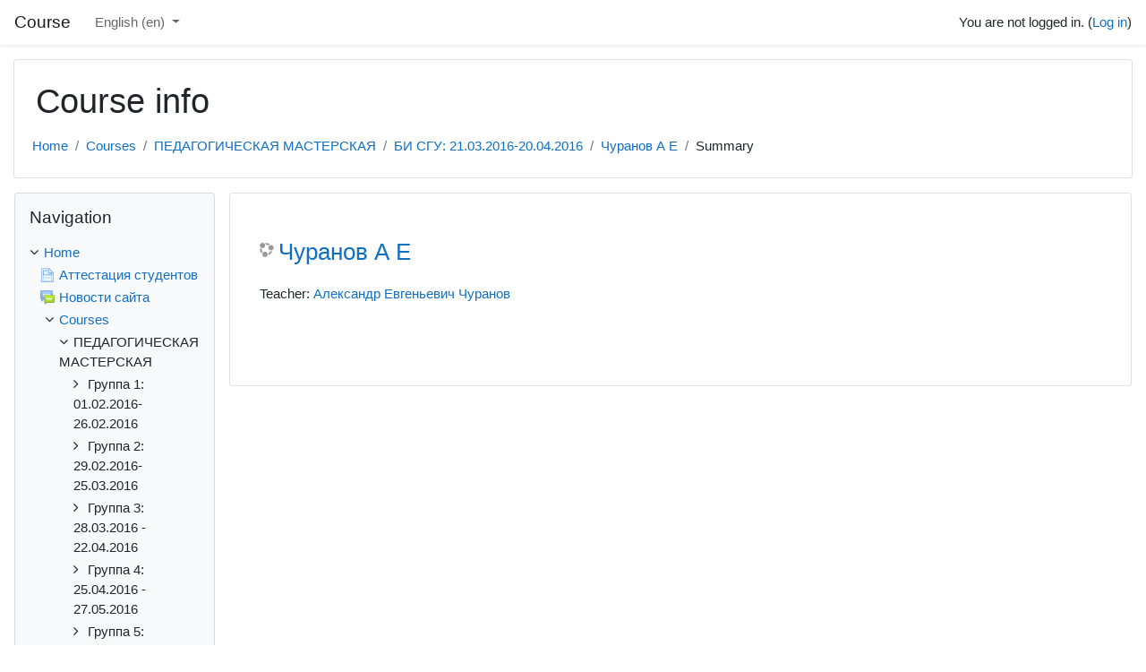

--- FILE ---
content_type: text/html; charset=utf-8
request_url: https://course.sgu.ru/course/info.php?id=892&lang=en
body_size: 12962
content:
<!DOCTYPE html>

<html  dir="ltr" lang="en" xml:lang="en">
<head>
    <title>Summary of Чуранов А Е</title>
    <link rel="shortcut icon" href="https://course.sgu.ru/theme/image.php/classic/theme/1697707890/favicon" />
    <meta http-equiv="Content-Type" content="text/html; charset=utf-8" />
<meta name="keywords" content="moodle, Summary of Чуранов А Е" />
<link rel="stylesheet" type="text/css" href="https://course.sgu.ru/theme/yui_combo.php?rollup/3.17.2/yui-moodlesimple-min.css" /><script id="firstthemesheet" type="text/css">/** Required in order to fix style inclusion problems in IE with YUI **/</script><link rel="stylesheet" type="text/css" href="https://course.sgu.ru/theme/styles.php/classic/1697707890_1604869028/all" />
<script>
//<![CDATA[
var M = {}; M.yui = {};
M.pageloadstarttime = new Date();
M.cfg = {"wwwroot":"https:\/\/course.sgu.ru","sesskey":"nXKACGh4GG","sessiontimeout":"7200","themerev":"1697707890","slasharguments":1,"theme":"classic","iconsystemmodule":"core\/icon_system_fontawesome","jsrev":"1697707890","admin":"admin","svgicons":true,"usertimezone":"Europe\/Samara","contextid":71071,"langrev":1707207792,"templaterev":"1697707890"};var yui1ConfigFn = function(me) {if(/-skin|reset|fonts|grids|base/.test(me.name)){me.type='css';me.path=me.path.replace(/\.js/,'.css');me.path=me.path.replace(/\/yui2-skin/,'/assets/skins/sam/yui2-skin')}};
var yui2ConfigFn = function(me) {var parts=me.name.replace(/^moodle-/,'').split('-'),component=parts.shift(),module=parts[0],min='-min';if(/-(skin|core)$/.test(me.name)){parts.pop();me.type='css';min=''}
if(module){var filename=parts.join('-');me.path=component+'/'+module+'/'+filename+min+'.'+me.type}else{me.path=component+'/'+component+'.'+me.type}};
YUI_config = {"debug":false,"base":"https:\/\/course.sgu.ru\/lib\/yuilib\/3.17.2\/","comboBase":"https:\/\/course.sgu.ru\/theme\/yui_combo.php?","combine":true,"filter":null,"insertBefore":"firstthemesheet","groups":{"yui2":{"base":"https:\/\/course.sgu.ru\/lib\/yuilib\/2in3\/2.9.0\/build\/","comboBase":"https:\/\/course.sgu.ru\/theme\/yui_combo.php?","combine":true,"ext":false,"root":"2in3\/2.9.0\/build\/","patterns":{"yui2-":{"group":"yui2","configFn":yui1ConfigFn}}},"moodle":{"name":"moodle","base":"https:\/\/course.sgu.ru\/theme\/yui_combo.php?m\/1697707890\/","combine":true,"comboBase":"https:\/\/course.sgu.ru\/theme\/yui_combo.php?","ext":false,"root":"m\/1697707890\/","patterns":{"moodle-":{"group":"moodle","configFn":yui2ConfigFn}},"filter":null,"modules":{"moodle-core-actionmenu":{"requires":["base","event","node-event-simulate"]},"moodle-core-blocks":{"requires":["base","node","io","dom","dd","dd-scroll","moodle-core-dragdrop","moodle-core-notification"]},"moodle-core-chooserdialogue":{"requires":["base","panel","moodle-core-notification"]},"moodle-core-dragdrop":{"requires":["base","node","io","dom","dd","event-key","event-focus","moodle-core-notification"]},"moodle-core-event":{"requires":["event-custom"]},"moodle-core-formchangechecker":{"requires":["base","event-focus","moodle-core-event"]},"moodle-core-handlebars":{"condition":{"trigger":"handlebars","when":"after"}},"moodle-core-languninstallconfirm":{"requires":["base","node","moodle-core-notification-confirm","moodle-core-notification-alert"]},"moodle-core-lockscroll":{"requires":["plugin","base-build"]},"moodle-core-maintenancemodetimer":{"requires":["base","node"]},"moodle-core-notification":{"requires":["moodle-core-notification-dialogue","moodle-core-notification-alert","moodle-core-notification-confirm","moodle-core-notification-exception","moodle-core-notification-ajaxexception"]},"moodle-core-notification-dialogue":{"requires":["base","node","panel","escape","event-key","dd-plugin","moodle-core-widget-focusafterclose","moodle-core-lockscroll"]},"moodle-core-notification-alert":{"requires":["moodle-core-notification-dialogue"]},"moodle-core-notification-confirm":{"requires":["moodle-core-notification-dialogue"]},"moodle-core-notification-exception":{"requires":["moodle-core-notification-dialogue"]},"moodle-core-notification-ajaxexception":{"requires":["moodle-core-notification-dialogue"]},"moodle-core-popuphelp":{"requires":["moodle-core-tooltip"]},"moodle-core-tooltip":{"requires":["base","node","io-base","moodle-core-notification-dialogue","json-parse","widget-position","widget-position-align","event-outside","cache-base"]},"moodle-core_availability-form":{"requires":["base","node","event","event-delegate","panel","moodle-core-notification-dialogue","json"]},"moodle-backup-backupselectall":{"requires":["node","event","node-event-simulate","anim"]},"moodle-backup-confirmcancel":{"requires":["node","node-event-simulate","moodle-core-notification-confirm"]},"moodle-course-categoryexpander":{"requires":["node","event-key"]},"moodle-course-dragdrop":{"requires":["base","node","io","dom","dd","dd-scroll","moodle-core-dragdrop","moodle-core-notification","moodle-course-coursebase","moodle-course-util"]},"moodle-course-formatchooser":{"requires":["base","node","node-event-simulate"]},"moodle-course-management":{"requires":["base","node","io-base","moodle-core-notification-exception","json-parse","dd-constrain","dd-proxy","dd-drop","dd-delegate","node-event-delegate"]},"moodle-course-util":{"requires":["node"],"use":["moodle-course-util-base"],"submodules":{"moodle-course-util-base":{},"moodle-course-util-section":{"requires":["node","moodle-course-util-base"]},"moodle-course-util-cm":{"requires":["node","moodle-course-util-base"]}}},"moodle-form-dateselector":{"requires":["base","node","overlay","calendar"]},"moodle-form-passwordunmask":{"requires":[]},"moodle-form-shortforms":{"requires":["node","base","selector-css3","moodle-core-event"]},"moodle-question-chooser":{"requires":["moodle-core-chooserdialogue"]},"moodle-question-preview":{"requires":["base","dom","event-delegate","event-key","core_question_engine"]},"moodle-question-searchform":{"requires":["base","node"]},"moodle-availability_completion-form":{"requires":["base","node","event","moodle-core_availability-form"]},"moodle-availability_date-form":{"requires":["base","node","event","io","moodle-core_availability-form"]},"moodle-availability_grade-form":{"requires":["base","node","event","moodle-core_availability-form"]},"moodle-availability_group-form":{"requires":["base","node","event","moodle-core_availability-form"]},"moodle-availability_grouping-form":{"requires":["base","node","event","moodle-core_availability-form"]},"moodle-availability_profile-form":{"requires":["base","node","event","moodle-core_availability-form"]},"moodle-mod_assign-history":{"requires":["node","transition"]},"moodle-mod_attendance-groupfilter":{"requires":["base","node"]},"moodle-mod_checklist-linkselect":{"requires":["node","event-valuechange"]},"moodle-mod_quiz-autosave":{"requires":["base","node","event","event-valuechange","node-event-delegate","io-form"]},"moodle-mod_quiz-dragdrop":{"requires":["base","node","io","dom","dd","dd-scroll","moodle-core-dragdrop","moodle-core-notification","moodle-mod_quiz-quizbase","moodle-mod_quiz-util-base","moodle-mod_quiz-util-page","moodle-mod_quiz-util-slot","moodle-course-util"]},"moodle-mod_quiz-modform":{"requires":["base","node","event"]},"moodle-mod_quiz-questionchooser":{"requires":["moodle-core-chooserdialogue","moodle-mod_quiz-util","querystring-parse"]},"moodle-mod_quiz-quizbase":{"requires":["base","node"]},"moodle-mod_quiz-toolboxes":{"requires":["base","node","event","event-key","io","moodle-mod_quiz-quizbase","moodle-mod_quiz-util-slot","moodle-core-notification-ajaxexception"]},"moodle-mod_quiz-util":{"requires":["node","moodle-core-actionmenu"],"use":["moodle-mod_quiz-util-base"],"submodules":{"moodle-mod_quiz-util-base":{},"moodle-mod_quiz-util-slot":{"requires":["node","moodle-mod_quiz-util-base"]},"moodle-mod_quiz-util-page":{"requires":["node","moodle-mod_quiz-util-base"]}}},"moodle-message_airnotifier-toolboxes":{"requires":["base","node","io"]},"moodle-filter_glossary-autolinker":{"requires":["base","node","io-base","json-parse","event-delegate","overlay","moodle-core-event","moodle-core-notification-alert","moodle-core-notification-exception","moodle-core-notification-ajaxexception"]},"moodle-filter_mathjaxloader-loader":{"requires":["moodle-core-event"]},"moodle-editor_atto-editor":{"requires":["node","transition","io","overlay","escape","event","event-simulate","event-custom","node-event-html5","node-event-simulate","yui-throttle","moodle-core-notification-dialogue","moodle-core-notification-confirm","moodle-editor_atto-rangy","handlebars","timers","querystring-stringify"]},"moodle-editor_atto-plugin":{"requires":["node","base","escape","event","event-outside","handlebars","event-custom","timers","moodle-editor_atto-menu"]},"moodle-editor_atto-menu":{"requires":["moodle-core-notification-dialogue","node","event","event-custom"]},"moodle-editor_atto-rangy":{"requires":[]},"moodle-report_eventlist-eventfilter":{"requires":["base","event","node","node-event-delegate","datatable","autocomplete","autocomplete-filters"]},"moodle-report_loglive-fetchlogs":{"requires":["base","event","node","io","node-event-delegate"]},"moodle-gradereport_grader-gradereporttable":{"requires":["base","node","event","handlebars","overlay","event-hover"]},"moodle-gradereport_history-userselector":{"requires":["escape","event-delegate","event-key","handlebars","io-base","json-parse","moodle-core-notification-dialogue"]},"moodle-tool_capability-search":{"requires":["base","node"]},"moodle-tool_lp-dragdrop-reorder":{"requires":["moodle-core-dragdrop"]},"moodle-tool_monitor-dropdown":{"requires":["base","event","node"]},"moodle-assignfeedback_editpdf-editor":{"requires":["base","event","node","io","graphics","json","event-move","event-resize","transition","querystring-stringify-simple","moodle-core-notification-dialog","moodle-core-notification-alert","moodle-core-notification-warning","moodle-core-notification-exception","moodle-core-notification-ajaxexception"]},"moodle-atto_accessibilitychecker-button":{"requires":["color-base","moodle-editor_atto-plugin"]},"moodle-atto_accessibilityhelper-button":{"requires":["moodle-editor_atto-plugin"]},"moodle-atto_align-button":{"requires":["moodle-editor_atto-plugin"]},"moodle-atto_bold-button":{"requires":["moodle-editor_atto-plugin"]},"moodle-atto_charmap-button":{"requires":["moodle-editor_atto-plugin"]},"moodle-atto_clear-button":{"requires":["moodle-editor_atto-plugin"]},"moodle-atto_collapse-button":{"requires":["moodle-editor_atto-plugin"]},"moodle-atto_emojipicker-button":{"requires":["moodle-editor_atto-plugin"]},"moodle-atto_emoticon-button":{"requires":["moodle-editor_atto-plugin"]},"moodle-atto_equation-button":{"requires":["moodle-editor_atto-plugin","moodle-core-event","io","event-valuechange","tabview","array-extras"]},"moodle-atto_h5p-button":{"requires":["moodle-editor_atto-plugin"]},"moodle-atto_html-beautify":{},"moodle-atto_html-button":{"requires":["promise","moodle-editor_atto-plugin","moodle-atto_html-beautify","moodle-atto_html-codemirror","event-valuechange"]},"moodle-atto_html-codemirror":{"requires":["moodle-atto_html-codemirror-skin"]},"moodle-atto_image-button":{"requires":["moodle-editor_atto-plugin"]},"moodle-atto_indent-button":{"requires":["moodle-editor_atto-plugin"]},"moodle-atto_italic-button":{"requires":["moodle-editor_atto-plugin"]},"moodle-atto_link-button":{"requires":["moodle-editor_atto-plugin"]},"moodle-atto_managefiles-button":{"requires":["moodle-editor_atto-plugin"]},"moodle-atto_managefiles-usedfiles":{"requires":["node","escape"]},"moodle-atto_media-button":{"requires":["moodle-editor_atto-plugin","moodle-form-shortforms"]},"moodle-atto_noautolink-button":{"requires":["moodle-editor_atto-plugin"]},"moodle-atto_orderedlist-button":{"requires":["moodle-editor_atto-plugin"]},"moodle-atto_recordrtc-button":{"requires":["moodle-editor_atto-plugin","moodle-atto_recordrtc-recording"]},"moodle-atto_recordrtc-recording":{"requires":["moodle-atto_recordrtc-button"]},"moodle-atto_rtl-button":{"requires":["moodle-editor_atto-plugin"]},"moodle-atto_strike-button":{"requires":["moodle-editor_atto-plugin"]},"moodle-atto_subscript-button":{"requires":["moodle-editor_atto-plugin"]},"moodle-atto_superscript-button":{"requires":["moodle-editor_atto-plugin"]},"moodle-atto_table-button":{"requires":["moodle-editor_atto-plugin","moodle-editor_atto-menu","event","event-valuechange"]},"moodle-atto_title-button":{"requires":["moodle-editor_atto-plugin"]},"moodle-atto_underline-button":{"requires":["moodle-editor_atto-plugin"]},"moodle-atto_undo-button":{"requires":["moodle-editor_atto-plugin"]},"moodle-atto_unorderedlist-button":{"requires":["moodle-editor_atto-plugin"]}}},"gallery":{"name":"gallery","base":"https:\/\/course.sgu.ru\/lib\/yuilib\/gallery\/","combine":true,"comboBase":"https:\/\/course.sgu.ru\/theme\/yui_combo.php?","ext":false,"root":"gallery\/1697707890\/","patterns":{"gallery-":{"group":"gallery"}}}},"modules":{"core_filepicker":{"name":"core_filepicker","fullpath":"https:\/\/course.sgu.ru\/lib\/javascript.php\/1697707890\/repository\/filepicker.js","requires":["base","node","node-event-simulate","json","async-queue","io-base","io-upload-iframe","io-form","yui2-treeview","panel","cookie","datatable","datatable-sort","resize-plugin","dd-plugin","escape","moodle-core_filepicker","moodle-core-notification-dialogue"]},"core_comment":{"name":"core_comment","fullpath":"https:\/\/course.sgu.ru\/lib\/javascript.php\/1697707890\/comment\/comment.js","requires":["base","io-base","node","json","yui2-animation","overlay","escape"]},"mathjax":{"name":"mathjax","fullpath":"https:\/\/cdn.jsdelivr.net\/npm\/mathjax@2.7.8\/MathJax.js?delayStartupUntil=configured"}}};
M.yui.loader = {modules: {}};

//]]>
</script>

<!-- Global site tag (gtag.js) - Google Analytics -->
<script async src="https://www.googletagmanager.com/gtag/js?id=G-4N384BB4VL"></script>
<script>
  window.dataLayer = window.dataLayer || [];
  function gtag(){dataLayer.push(arguments);}
  gtag('js', new Date());

  gtag('config', 'G-4N384BB4VL');
</script>
    <meta name="viewport" content="width=device-width, initial-scale=1.0">
</head>
<body  id="page-course-info" class="format-topics  path-course chrome dir-ltr lang-en yui-skin-sam yui3-skin-sam course-sgu-ru pagelayout-incourse course-892 context-71071 category-109 notloggedin ">

<div id="page-wrapper" class="d-print-block">

    <div>
    <a class="sr-only sr-only-focusable" href="#maincontent">Skip to main content</a>
</div><script src="https://course.sgu.ru/lib/javascript.php/1697707890/lib/babel-polyfill/polyfill.min.js"></script>
<script src="https://course.sgu.ru/lib/javascript.php/1697707890/lib/polyfills/polyfill.js"></script>
<script src="https://course.sgu.ru/theme/yui_combo.php?rollup/3.17.2/yui-moodlesimple-min.js"></script><script src="https://course.sgu.ru/lib/javascript.php/1697707890/lib/javascript-static.js"></script>
<script>
//<![CDATA[
document.body.className += ' jsenabled';
//]]>
</script>



    <nav class="fixed-top navbar navbar-bootswatch navbar-expand moodle-has-zindex">
    
            <a href="https://course.sgu.ru" class="navbar-brand aalink 
                    d-none d-sm-inline
                    ">
                <span class="site-name d-none d-md-inline">Course</span>
            </a>
    
            <ul class="navbar-nav d-none d-md-flex">
                <!-- custom_menu -->
                <li class="dropdown nav-item">
    <a class="dropdown-toggle nav-link" id="drop-down-697207cfdd81d697207cfd370e32" data-toggle="dropdown" aria-haspopup="true" aria-expanded="false" href="#" title="Language" aria-controls="drop-down-menu-697207cfdd81d697207cfd370e32">
        English ‎(en)‎
    </a>
    <div class="dropdown-menu" role="menu" id="drop-down-menu-697207cfdd81d697207cfd370e32" aria-labelledby="drop-down-697207cfdd81d697207cfd370e32">
                <a class="dropdown-item" role="menuitem" href="https://course.sgu.ru/course/info.php?id=892&amp;lang=ru_old" title="Русский ‎(ru_old)‎">Русский ‎(ru_old)‎</a>
                <a class="dropdown-item" role="menuitem" href="https://course.sgu.ru/course/info.php?id=892&amp;lang=en" title="English ‎(en)‎">English ‎(en)‎</a>
    </div>
</li>
                <!-- page_heading_menu -->
                
            </ul>
            <ul class="nav navbar-nav ml-auto">
                <li class="d-none d-lg-block">
                    
                </li>
                <!-- navbar_plugin_output -->
                <li class="nav-item">
                    
                </li>
                <!-- user_menu -->
                <li class="nav-item d-flex align-items-center">
                    <div class="usermenu"><span class="login">You are not logged in. (<a href="https://course.sgu.ru/login/index.php">Log in</a>)</span></div>
                </li>
            </ul>
            <!-- search_box -->
    </nav>
    

    <div id="page" class="container-fluid d-print-block">
        <header id="page-header" class="row">
    <div class="col-12 pt-3 pb-3">
        <div class="card ">
            <div class="card-body ">
                <div class="d-flex align-items-center">
                    <div class="mr-auto">
                    <div class="page-context-header"><div class="page-header-headings"><h1>Course info</h1></div></div>
                    </div>
                    <div class="header-actions-container flex-shrink-0" data-region="header-actions-container">
                    </div>
                </div>
                <div class="d-flex flex-wrap">
                    <div id="page-navbar">
                        <nav aria-label="Navigation bar">
    <ol class="breadcrumb">
                <li class="breadcrumb-item">
                    <a href="https://course.sgu.ru/"  >Home</a>
                </li>
        
                <li class="breadcrumb-item">
                    <a href="https://course.sgu.ru/course/index.php"  >Courses</a>
                </li>
        
                <li class="breadcrumb-item">
                    <a href="https://course.sgu.ru/course/index.php?categoryid=106"  >ПЕДАГОГИЧЕСКАЯ МАСТЕРСКАЯ</a>
                </li>
        
                <li class="breadcrumb-item">
                    <a href="https://course.sgu.ru/course/index.php?categoryid=109"  >БИ СГУ: 21.03.2016-20.04.2016</a>
                </li>
        
                <li class="breadcrumb-item">
                    <a href="https://course.sgu.ru/course/view.php?id=892"  title="Чуранов А Е">Чуранов А Е</a>
                </li>
        
                <li class="breadcrumb-item">Summary</li>
        </ol>
</nav>
                    </div>
                    <div class="ml-auto d-flex">
                        
                    </div>
                    <div id="course-header">
                        
                    </div>
                </div>
            </div>
        </div>
    </div>
</header>

        <div id="page-content" class="row  blocks-pre   d-print-block">
            <div id="region-main-box" class="region-main">
                <section id="region-main" class="region-main-content" aria-label="Content">
                    <span class="notifications" id="user-notifications"></span>
                    <div role="main"><span id="maincontent"></span><div class="box py-3 generalbox info"><div class="coursebox clearfix" data-courseid="892" data-type="1"><div class="info"><h3 class="coursename"><a class="aalink" href="https://course.sgu.ru/course/view.php?id=892">Чуранов А Е</a></h3><div class="moreinfo"></div></div><div class="content"><ul class="teachers"><li>Teacher: <a href="https://course.sgu.ru/user/view.php?id=14203&amp;course=1">Александр Евгеньевич Чуранов</a></li></ul><div class="customfields-container"></div></div></div></div><br /></div>
                    
                    
                </section>
            </div>
            <div class="columnleft blockcolumn  has-blocks ">
                <section data-region="blocks-column" class="d-print-none" aria-label="Blocks">
                    <aside id="block-region-side-pre" class="block-region" data-blockregion="side-pre" data-droptarget="1"><a href="#sb-1" class="sr-only sr-only-focusable">Skip Navigation</a>

<section id="inst14672"
     class=" block_navigation block  card mb-3"
     role="navigation"
     data-block="navigation"
          aria-labelledby="instance-14672-header"
     >

    <div class="card-body p-3">

            <h5 id="instance-14672-header" class="card-title d-inline">Navigation</h5>


        <div class="card-text content mt-3">
            <ul class="block_tree list" role="tree" data-ajax-loader="block_navigation/nav_loader"><li class="type_unknown depth_1 contains_branch" aria-labelledby="label_1_1"><p class="tree_item branch navigation_node" role="treeitem" aria-expanded="true" aria-owns="random697207cfd370e1_group" data-collapsible="false"><a tabindex="-1" id="label_1_1" href="https://course.sgu.ru/">Home</a></p><ul id="random697207cfd370e1_group" role="group"><li class="type_activity depth_2 item_with_icon" aria-labelledby="label_2_3"><p class="tree_item hasicon" role="treeitem"><a tabindex="-1" id="label_2_3" title="Page" href="https://course.sgu.ru/mod/page/view.php?id=11228"><img class="icon navicon" alt="Page" title="Page" src="https://course.sgu.ru/theme/image.php/classic/page/1697707890/icon" /><span class="item-content-wrap">Аттестация студентов</span></a></p></li><li class="type_activity depth_2 item_with_icon" aria-labelledby="label_2_4"><p class="tree_item hasicon" role="treeitem"><a tabindex="-1" id="label_2_4" title="Forum" href="https://course.sgu.ru/mod/forum/view.php?id=32558"><img class="icon navicon" alt="Forum" title="Forum" src="https://course.sgu.ru/theme/image.php/classic/forum/1697707890/icon" /><span class="item-content-wrap">Новости сайта</span></a></p></li><li class="type_system depth_2 contains_branch" aria-labelledby="label_2_6"><p class="tree_item branch canexpand" role="treeitem" aria-expanded="true" aria-owns="random697207cfd370e4_group"><a tabindex="-1" id="label_2_6" href="https://course.sgu.ru/course/index.php">Courses</a></p><ul id="random697207cfd370e4_group" role="group"><li class="type_category depth_3 contains_branch" aria-labelledby="label_3_7"><p class="tree_item branch canexpand" role="treeitem" aria-expanded="true" aria-owns="random697207cfd370e5_group"><span tabindex="-1" id="label_3_7">ПЕДАГОГИЧЕСКАЯ МАСТЕРСКАЯ</span></p><ul id="random697207cfd370e5_group" role="group"><li class="type_category depth_4 contains_branch" aria-labelledby="label_4_8"><p class="tree_item branch" role="treeitem" id="expandable_branch_10_107" aria-expanded="false" data-requires-ajax="true" data-loaded="false" data-node-id="expandable_branch_10_107" data-node-key="107" data-node-type="10"><span tabindex="-1" id="label_4_8">Группа 1: 01.02.2016-26.02.2016</span></p></li><li class="type_category depth_4 contains_branch" aria-labelledby="label_4_9"><p class="tree_item branch" role="treeitem" id="expandable_branch_10_108" aria-expanded="false" data-requires-ajax="true" data-loaded="false" data-node-id="expandable_branch_10_108" data-node-key="108" data-node-type="10"><span tabindex="-1" id="label_4_9">Группа 2: 29.02.2016-25.03.2016</span></p></li><li class="type_category depth_4 contains_branch" aria-labelledby="label_4_10"><p class="tree_item branch" role="treeitem" id="expandable_branch_10_110" aria-expanded="false" data-requires-ajax="true" data-loaded="false" data-node-id="expandable_branch_10_110" data-node-key="110" data-node-type="10"><span tabindex="-1" id="label_4_10">Группа 3: 28.03.2016 - 22.04.2016</span></p></li><li class="type_category depth_4 contains_branch" aria-labelledby="label_4_11"><p class="tree_item branch" role="treeitem" id="expandable_branch_10_112" aria-expanded="false" data-requires-ajax="true" data-loaded="false" data-node-id="expandable_branch_10_112" data-node-key="112" data-node-type="10"><span tabindex="-1" id="label_4_11">Группа 4: 25.04.2016 - 27.05.2016</span></p></li><li class="type_category depth_4 contains_branch" aria-labelledby="label_4_12"><p class="tree_item branch" role="treeitem" id="expandable_branch_10_119" aria-expanded="false" data-requires-ajax="true" data-loaded="false" data-node-id="expandable_branch_10_119" data-node-key="119" data-node-type="10"><span tabindex="-1" id="label_4_12">Группа 5: 12.09.2016 - 07.10.2016</span></p></li><li class="type_category depth_4 contains_branch" aria-labelledby="label_4_13"><p class="tree_item branch" role="treeitem" id="expandable_branch_10_120" aria-expanded="false" data-requires-ajax="true" data-loaded="false" data-node-id="expandable_branch_10_120" data-node-key="120" data-node-type="10"><span tabindex="-1" id="label_4_13">Группа 6: 10.10.2016 - 03.11.2016</span></p></li><li class="type_category depth_4 contains_branch" aria-labelledby="label_4_14"><p class="tree_item branch" role="treeitem" id="expandable_branch_10_121" aria-expanded="false" data-requires-ajax="true" data-loaded="false" data-node-id="expandable_branch_10_121" data-node-key="121" data-node-type="10"><span tabindex="-1" id="label_4_14">Группа 7: 07.11.2016 - 02.12.2016</span></p></li><li class="type_category depth_4 contains_branch" aria-labelledby="label_4_15"><p class="tree_item branch" role="treeitem" aria-expanded="true" aria-owns="random697207cfd370e6_group"><span tabindex="-1" id="label_4_15">БИ СГУ: 21.03.2016-20.04.2016</span></p><ul id="random697207cfd370e6_group" role="group"><li class="type_course depth_5 item_with_icon" aria-labelledby="label_5_16"><p class="tree_item hasicon" role="treeitem"><a tabindex="-1" id="label_5_16" title="Сухорукова Е В" href="https://course.sgu.ru/course/view.php?id=900"><i class="icon fa fa-graduation-cap fa-fw navicon" aria-hidden="true"  ></i><span class="item-content-wrap">Сухорукова Е В</span></a></p></li><li class="type_course depth_5 item_with_icon" aria-labelledby="label_5_17"><p class="tree_item hasicon" role="treeitem"><a tabindex="-1" id="label_5_17" title="Сорокин" href="https://course.sgu.ru/course/view.php?id=899"><i class="icon fa fa-graduation-cap fa-fw navicon" aria-hidden="true"  ></i><span class="item-content-wrap">Сорокин</span></a></p></li><li class="type_course depth_5 item_with_icon" aria-labelledby="label_5_18"><p class="tree_item hasicon" role="treeitem"><a tabindex="-1" id="label_5_18" title="Попова Е В" href="https://course.sgu.ru/course/view.php?id=898"><i class="icon fa fa-graduation-cap fa-fw navicon" aria-hidden="true"  ></i><span class="item-content-wrap">Попова Е В</span></a></p></li><li class="type_course depth_5 item_with_icon" aria-labelledby="label_5_19"><p class="tree_item hasicon" role="treeitem"><a tabindex="-1" id="label_5_19" title="Шумарина М Р" href="https://course.sgu.ru/course/view.php?id=894"><i class="icon fa fa-graduation-cap fa-fw navicon" aria-hidden="true"  ></i><span class="item-content-wrap">Шумарина М Р</span></a></p></li><li class="type_course depth_5 item_with_icon" aria-labelledby="label_5_20"><p class="tree_item hasicon" role="treeitem"><a tabindex="-1" id="label_5_20" title="Шацков П А" href="https://course.sgu.ru/course/view.php?id=893"><i class="icon fa fa-graduation-cap fa-fw navicon" aria-hidden="true"  ></i><span class="item-content-wrap">Шацков П А</span></a></p></li><li class="type_course depth_5 item_with_icon current_branch" aria-labelledby="label_5_21"><p class="tree_item hasicon active_tree_node" role="treeitem"><a tabindex="-1" id="label_5_21" title="Чуранов А Е" href="https://course.sgu.ru/course/view.php?id=892"><i class="icon fa fa-graduation-cap fa-fw navicon" aria-hidden="true"  ></i><span class="item-content-wrap">Чуранов А Е</span></a></p></li><li class="type_course depth_5 item_with_icon" aria-labelledby="label_5_22"><p class="tree_item hasicon" role="treeitem"><a tabindex="-1" id="label_5_22" title="Фурлетова О А" href="https://course.sgu.ru/course/view.php?id=891"><i class="icon fa fa-graduation-cap fa-fw navicon" aria-hidden="true"  ></i><span class="item-content-wrap">Фурлетова О А</span></a></p></li><li class="type_course depth_5 item_with_icon" aria-labelledby="label_5_23"><p class="tree_item hasicon" role="treeitem"><a tabindex="-1" id="label_5_23" title="Федотова И А" href="https://course.sgu.ru/course/view.php?id=890"><i class="icon fa fa-graduation-cap fa-fw navicon" aria-hidden="true"  ></i><span class="item-content-wrap">Федотова И А</span></a></p></li><li class="type_course depth_5 item_with_icon" aria-labelledby="label_5_24"><p class="tree_item hasicon" role="treeitem"><a tabindex="-1" id="label_5_24" title="Тимушкин А В" href="https://course.sgu.ru/course/view.php?id=889"><i class="icon fa fa-graduation-cap fa-fw navicon" aria-hidden="true"  ></i><span class="item-content-wrap">Тимушкин А В</span></a></p></li><li class="type_course depth_5 item_with_icon" aria-labelledby="label_5_25"><p class="tree_item hasicon" role="treeitem"><a tabindex="-1" id="label_5_25" title="Талагаева Ю А" href="https://course.sgu.ru/course/view.php?id=888"><i class="icon fa fa-graduation-cap fa-fw navicon" aria-hidden="true"  ></i><span class="item-content-wrap">Талагаева Ю А</span></a></p></li><li class="type_course depth_5 item_with_icon" aria-labelledby="label_5_26"><p class="tree_item hasicon" role="treeitem"><a tabindex="-1" id="label_5_26" title="Талагаев Ю В" href="https://course.sgu.ru/course/view.php?id=887"><i class="icon fa fa-graduation-cap fa-fw navicon" aria-hidden="true"  ></i><span class="item-content-wrap">Талагаев Ю В</span></a></p></li><li class="type_course depth_5 item_with_icon" aria-labelledby="label_5_27"><p class="tree_item hasicon" role="treeitem"><a tabindex="-1" id="label_5_27" title="Савилова О В" href="https://course.sgu.ru/course/view.php?id=886"><i class="icon fa fa-graduation-cap fa-fw navicon" aria-hidden="true"  ></i><span class="item-content-wrap">Савилова О В</span></a></p></li><li class="type_course depth_5 item_with_icon" aria-labelledby="label_5_28"><p class="tree_item hasicon" role="treeitem"><a tabindex="-1" id="label_5_28" title="Решетникова В Н" href="https://course.sgu.ru/course/view.php?id=885"><i class="icon fa fa-graduation-cap fa-fw navicon" aria-hidden="true"  ></i><span class="item-content-wrap">Решетникова В Н</span></a></p></li><li class="type_course depth_5 item_with_icon" aria-labelledby="label_5_29"><p class="tree_item hasicon" role="treeitem"><a tabindex="-1" id="label_5_29" title="Орлюк Д А" href="https://course.sgu.ru/course/view.php?id=884"><i class="icon fa fa-graduation-cap fa-fw navicon" aria-hidden="true"  ></i><span class="item-content-wrap">Орлюк Д А</span></a></p></li><li class="type_course depth_5 item_with_icon" aria-labelledby="label_5_30"><p class="tree_item hasicon" role="treeitem"><a tabindex="-1" id="label_5_30" title="Кисельников А Б" href="https://course.sgu.ru/course/view.php?id=883"><i class="icon fa fa-graduation-cap fa-fw navicon" aria-hidden="true"  ></i><span class="item-content-wrap">Кисельников А Б</span></a></p></li><li class="type_course depth_5 item_with_icon" aria-labelledby="label_5_31"><p class="tree_item hasicon" role="treeitem"><a tabindex="-1" id="label_5_31" title="Кашицына Л В" href="https://course.sgu.ru/course/view.php?id=882"><i class="icon fa fa-graduation-cap fa-fw navicon" aria-hidden="true"  ></i><span class="item-content-wrap">Кашицына Л В</span></a></p></li><li class="type_course depth_5 item_with_icon" aria-labelledby="label_5_32"><p class="tree_item hasicon" role="treeitem"><a tabindex="-1" id="label_5_32" title="Камардина Ю С" href="https://course.sgu.ru/course/view.php?id=881"><i class="icon fa fa-graduation-cap fa-fw navicon" aria-hidden="true"  ></i><span class="item-content-wrap">Камардина Ю С</span></a></p></li><li class="type_course depth_5 item_with_icon" aria-labelledby="label_5_33"><p class="tree_item hasicon" role="treeitem"><a tabindex="-1" id="label_5_33" title="Емелина Т А" href="https://course.sgu.ru/course/view.php?id=880"><i class="icon fa fa-graduation-cap fa-fw navicon" aria-hidden="true"  ></i><span class="item-content-wrap">Емелина Т А</span></a></p></li><li class="type_course depth_5 item_with_icon" aria-labelledby="label_5_34"><p class="tree_item hasicon" role="treeitem"><a tabindex="-1" id="label_5_34" title="Грибанова-Подкина М Ю " href="https://course.sgu.ru/course/view.php?id=879"><i class="icon fa fa-graduation-cap fa-fw navicon" aria-hidden="true"  ></i><span class="item-content-wrap">Грибанова-Подкина М Ю </span></a></p></li><li class="type_course depth_5 item_with_icon" aria-labelledby="label_5_35"><p class="tree_item hasicon" role="treeitem"><a tabindex="-1" id="label_5_35" title="Володченко А Н" href="https://course.sgu.ru/course/view.php?id=878"><i class="icon fa fa-graduation-cap fa-fw navicon" aria-hidden="true"  ></i><span class="item-content-wrap">Володченко А Н</span></a></p></li><li class="type_course depth_5 item_with_icon" aria-labelledby="label_5_36"><p class="tree_item hasicon" role="treeitem"><a tabindex="-1" id="label_5_36" title="Андреев П В" href="https://course.sgu.ru/course/view.php?id=877"><i class="icon fa fa-graduation-cap fa-fw navicon" aria-hidden="true"  ></i><span class="item-content-wrap">Андреев П В</span></a></p></li><li class="type_course depth_5 item_with_icon" aria-labelledby="label_5_37"><p class="tree_item hasicon" role="treeitem"><a tabindex="-1" id="label_5_37" title="Акулова Т Н" href="https://course.sgu.ru/course/view.php?id=876"><i class="icon fa fa-graduation-cap fa-fw navicon" aria-hidden="true"  ></i><span class="item-content-wrap">Акулова Т Н</span></a></p></li></ul></li><li class="type_category depth_4 contains_branch" aria-labelledby="label_4_38"><p class="tree_item branch" role="treeitem" id="expandable_branch_10_111" aria-expanded="false" data-requires-ajax="true" data-loaded="false" data-node-id="expandable_branch_10_111" data-node-key="111" data-node-type="10"><span tabindex="-1" id="label_4_38">КНиИТ: 28.03.2016 - 27.04.2016</span></p></li></ul></li><li class="type_category depth_3 contains_branch" aria-labelledby="label_3_39"><p class="tree_item branch" role="treeitem" id="expandable_branch_10_31" aria-expanded="false" data-requires-ajax="true" data-loaded="false" data-node-id="expandable_branch_10_31" data-node-key="31" data-node-type="10"><span tabindex="-1" id="label_3_39">Биологический факультет</span></p></li><li class="type_category depth_3 contains_branch" aria-labelledby="label_3_40"><p class="tree_item branch" role="treeitem" id="expandable_branch_10_27" aria-expanded="false" data-requires-ajax="true" data-loaded="false" data-node-id="expandable_branch_10_27" data-node-key="27" data-node-type="10"><span tabindex="-1" id="label_3_40">Географический факультет</span></p></li><li class="type_category depth_3 contains_branch" aria-labelledby="label_3_41"><p class="tree_item branch" role="treeitem" id="expandable_branch_10_44" aria-expanded="false" data-requires-ajax="true" data-loaded="false" data-node-id="expandable_branch_10_44" data-node-key="44" data-node-type="10"><span tabindex="-1" id="label_3_41">Геологический факультет</span></p></li><li class="type_category depth_3 contains_branch" aria-labelledby="label_3_42"><p class="tree_item branch" role="treeitem" id="expandable_branch_10_40" aria-expanded="false" data-requires-ajax="true" data-loaded="false" data-node-id="expandable_branch_10_40" data-node-key="40" data-node-type="10"><span tabindex="-1" id="label_3_42">Институт истории и международных отношений</span></p></li><li class="type_category depth_3 contains_branch" aria-labelledby="label_3_43"><p class="tree_item branch" role="treeitem" id="expandable_branch_10_32" aria-expanded="false" data-requires-ajax="true" data-loaded="false" data-node-id="expandable_branch_10_32" data-node-key="32" data-node-type="10"><span tabindex="-1" id="label_3_43">Факультет компьютерных наук и информационных техно...</span></p></li><li class="type_category depth_3 contains_branch" aria-labelledby="label_3_44"><p class="tree_item branch" role="treeitem" id="expandable_branch_10_38" aria-expanded="false" data-requires-ajax="true" data-loaded="false" data-node-id="expandable_branch_10_38" data-node-key="38" data-node-type="10"><span tabindex="-1" id="label_3_44">Механико-математический факультет</span></p></li><li class="type_category depth_3 contains_branch" aria-labelledby="label_3_45"><p class="tree_item branch" role="treeitem" id="expandable_branch_10_37" aria-expanded="false" data-requires-ajax="true" data-loaded="false" data-node-id="expandable_branch_10_37" data-node-key="37" data-node-type="10"><span tabindex="-1" id="label_3_45">Социологический факультет</span></p></li><li class="type_category depth_3 contains_branch" aria-labelledby="label_3_46"><p class="tree_item branch" role="treeitem" id="expandable_branch_10_56" aria-expanded="false" data-requires-ajax="true" data-loaded="false" data-node-id="expandable_branch_10_56" data-node-key="56" data-node-type="10"><span tabindex="-1" id="label_3_46">Институт химии</span></p></li><li class="type_category depth_3 contains_branch" aria-labelledby="label_3_47"><p class="tree_item branch" role="treeitem" id="expandable_branch_10_29" aria-expanded="false" data-requires-ajax="true" data-loaded="false" data-node-id="expandable_branch_10_29" data-node-key="29" data-node-type="10"><span tabindex="-1" id="label_3_47">Институт филологии и журналистики</span></p></li><li class="type_category depth_3 contains_branch" aria-labelledby="label_3_48"><p class="tree_item branch" role="treeitem" id="expandable_branch_10_145" aria-expanded="false" data-requires-ajax="true" data-loaded="false" data-node-id="expandable_branch_10_145" data-node-key="145" data-node-type="10"><span tabindex="-1" id="label_3_48">Институт Физики</span></p></li><li class="type_category depth_3 contains_branch" aria-labelledby="label_3_49"><p class="tree_item branch" role="treeitem" id="expandable_branch_10_54" aria-expanded="false" data-requires-ajax="true" data-loaded="false" data-node-id="expandable_branch_10_54" data-node-key="54" data-node-type="10"><span tabindex="-1" id="label_3_49">Факультет гуманитарных дисциплин, русского и иност...</span></p></li><li class="type_category depth_3 contains_branch" aria-labelledby="label_3_50"><p class="tree_item branch" role="treeitem" id="expandable_branch_10_170" aria-expanded="false" data-requires-ajax="true" data-loaded="false" data-node-id="expandable_branch_10_170" data-node-key="170" data-node-type="10"><span tabindex="-1" id="label_3_50">Факультет физико-математических и естественно-науч...</span></p></li><li class="type_category depth_3 contains_branch" aria-labelledby="label_3_51"><p class="tree_item branch" role="treeitem" id="expandable_branch_10_33" aria-expanded="false" data-requires-ajax="true" data-loaded="false" data-node-id="expandable_branch_10_33" data-node-key="33" data-node-type="10"><span tabindex="-1" id="label_3_51">Философский факультет</span></p></li><li class="type_category depth_3 contains_branch" aria-labelledby="label_3_52"><p class="tree_item branch" role="treeitem" id="expandable_branch_10_169" aria-expanded="false" data-requires-ajax="true" data-loaded="false" data-node-id="expandable_branch_10_169" data-node-key="169" data-node-type="10"><span tabindex="-1" id="label_3_52">Факультет фундаментальной медицины и медицинских т...</span></p></li><li class="type_category depth_3 contains_branch" aria-labelledby="label_3_53"><p class="tree_item branch" role="treeitem" id="expandable_branch_10_43" aria-expanded="false" data-requires-ajax="true" data-loaded="false" data-node-id="expandable_branch_10_43" data-node-key="43" data-node-type="10"><span tabindex="-1" id="label_3_53">Факультет психологии</span></p></li><li class="type_category depth_3 contains_branch" aria-labelledby="label_3_54"><p class="tree_item branch" role="treeitem" id="expandable_branch_10_59" aria-expanded="false" data-requires-ajax="true" data-loaded="false" data-node-id="expandable_branch_10_59" data-node-key="59" data-node-type="10"><span tabindex="-1" id="label_3_54">Институт физической культуры и спорта</span></p></li><li class="type_category depth_3 contains_branch" aria-labelledby="label_3_55"><p class="tree_item branch" role="treeitem" id="expandable_branch_10_35" aria-expanded="false" data-requires-ajax="true" data-loaded="false" data-node-id="expandable_branch_10_35" data-node-key="35" data-node-type="10"><span tabindex="-1" id="label_3_55">Юридический факультет</span></p></li><li class="type_category depth_3 contains_branch" aria-labelledby="label_3_56"><p class="tree_item branch" role="treeitem" id="expandable_branch_10_45" aria-expanded="false" data-requires-ajax="true" data-loaded="false" data-node-id="expandable_branch_10_45" data-node-key="45" data-node-type="10"><span tabindex="-1" id="label_3_56">Экономический факультет</span></p></li><li class="type_category depth_3 contains_branch" aria-labelledby="label_3_57"><p class="tree_item branch" role="treeitem" id="expandable_branch_10_152" aria-expanded="false" data-requires-ajax="true" data-loaded="false" data-node-id="expandable_branch_10_152" data-node-key="152" data-node-type="10"><span tabindex="-1" id="label_3_57">ЦИФРОВАЯ КАФЕДРА</span></p></li><li class="type_category depth_3 contains_branch" aria-labelledby="label_3_58"><p class="tree_item branch" role="treeitem" id="expandable_branch_10_65" aria-expanded="false" data-requires-ajax="true" data-loaded="false" data-node-id="expandable_branch_10_65" data-node-key="65" data-node-type="10"><span tabindex="-1" id="label_3_58">Управление международного сотрудничества</span></p></li><li class="type_category depth_3 contains_branch" aria-labelledby="label_3_59"><p class="tree_item branch" role="treeitem" id="expandable_branch_10_158" aria-expanded="false" data-requires-ajax="true" data-loaded="false" data-node-id="expandable_branch_10_158" data-node-key="158" data-node-type="10"><span tabindex="-1" id="label_3_59">ДИССЕРТАЦИОННЫЙ СОВЕТ Д 24.2.392.08</span></p></li><li class="type_category depth_3 contains_branch" aria-labelledby="label_3_60"><p class="tree_item branch" role="treeitem" id="expandable_branch_10_26" aria-expanded="false" data-requires-ajax="true" data-loaded="false" data-node-id="expandable_branch_10_26" data-node-key="26" data-node-type="10"><span tabindex="-1" id="label_3_60">ИДПО</span></p></li><li class="type_category depth_3 contains_branch" aria-labelledby="label_3_61"><p class="tree_item branch" role="treeitem" id="expandable_branch_10_24" aria-expanded="false" data-requires-ajax="true" data-loaded="false" data-node-id="expandable_branch_10_24" data-node-key="24" data-node-type="10"><span tabindex="-1" id="label_3_61">Инновационные образовательные технологии. Moodle</span></p></li><li class="type_category depth_3 contains_branch" aria-labelledby="label_3_62"><p class="tree_item branch" role="treeitem" id="expandable_branch_10_19" aria-expanded="false" data-requires-ajax="true" data-loaded="false" data-node-id="expandable_branch_10_19" data-node-key="19" data-node-type="10"><span tabindex="-1" id="label_3_62">Курсы, созданные в рамках инновационного проекта</span></p></li><li class="type_category depth_3 contains_branch" aria-labelledby="label_3_63"><p class="tree_item branch" role="treeitem" id="expandable_branch_10_46" aria-expanded="false" data-requires-ajax="true" data-loaded="false" data-node-id="expandable_branch_10_46" data-node-key="46" data-node-type="10"><span tabindex="-1" id="label_3_63">Курсы, созданные в рамках исследовательского униве...</span></p></li><li class="type_category depth_3 contains_branch" aria-labelledby="label_3_65"><p class="tree_item branch" role="treeitem" id="expandable_branch_10_47" aria-expanded="false" data-requires-ajax="true" data-loaded="false" data-node-id="expandable_branch_10_47" data-node-key="47" data-node-type="10"><span tabindex="-1" id="label_3_65">Портал поддержки  молодых ученых и разработчиков у...</span></p></li><li class="type_category depth_3 contains_branch" aria-labelledby="label_3_66"><p class="tree_item branch" role="treeitem" id="expandable_branch_10_85" aria-expanded="false" data-requires-ajax="true" data-loaded="false" data-node-id="expandable_branch_10_85" data-node-key="85" data-node-type="10"><span tabindex="-1" id="label_3_66">Институт рисков СГУ</span></p></li><li class="type_category depth_3 contains_branch" aria-labelledby="label_3_67"><p class="tree_item branch" role="treeitem" id="expandable_branch_10_124" aria-expanded="false" data-requires-ajax="true" data-loaded="false" data-node-id="expandable_branch_10_124" data-node-key="124" data-node-type="10"><span tabindex="-1" id="label_3_67">Центр менеджмента качества</span></p></li><li class="type_category depth_3 contains_branch" aria-labelledby="label_3_68"><p class="tree_item branch" role="treeitem" id="expandable_branch_10_128" aria-expanded="false" data-requires-ajax="true" data-loaded="false" data-node-id="expandable_branch_10_128" data-node-key="128" data-node-type="10"><span tabindex="-1" id="label_3_68">ИДО</span></p></li><li class="type_category depth_3 contains_branch" aria-labelledby="label_3_69"><p class="tree_item branch" role="treeitem" id="expandable_branch_10_151" aria-expanded="false" data-requires-ajax="true" data-loaded="false" data-node-id="expandable_branch_10_151" data-node-key="151" data-node-type="10"><span tabindex="-1" id="label_3_69">Колледж радиоэлектроники СГУ</span></p></li></ul></li></ul></li></ul>
            <div class="footer"></div>
            
        </div>

    </div>

</section>

  <span id="sb-1"></span></aside>
                </section>
            </div>

            <div class="columnright blockcolumn ">
                <section data-region="blocks-column" class="d-print-none" aria-label="Blocks">
                    <aside id="block-region-side-post" class="block-region" data-blockregion="side-post" data-droptarget="1"></aside>
                </section>
            </div>
        </div>
    </div>
    
    <div id="goto-top-link">
        <a class="btn btn-light" role="button" href="#">
            <i class="icon fa fa-arrow-up fa-fw "  title="Go to top" aria-label="Go to top"></i>
        </a>
    </div>
    <footer id="page-footer" class="py-3 bg-dark text-light">
        <div class="container">
            <div id="course-footer"></div>
    
    
            <div class="logininfo">You are not logged in. (<a href="https://course.sgu.ru/login/index.php">Log in</a>)</div>
            <div class="tool_usertours-resettourcontainer"></div>
            <div class="homelink"><a href="https://course.sgu.ru/course/view.php?id=892">Чуранов А Е</a></div>
            <nav class="nav navbar-nav d-md-none" aria-label="Custom menu">
                    <ul class="list-unstyled pt-3">
                                        <li><a href="#" title="Language">English ‎(en)‎</a></li>
                                    <li>
                                        <ul class="list-unstyled ml-3">
                                                            <li><a href="https://course.sgu.ru/course/info.php?id=892&amp;lang=ru_old" title="Русский ‎(ru_old)‎">Русский ‎(ru_old)‎</a></li>
                                                            <li><a href="https://course.sgu.ru/course/info.php?id=892&amp;lang=en" title="English ‎(en)‎">English ‎(en)‎</a></li>
                                        </ul>
                                    </li>
                    </ul>
            </nav>
            <div class="tool_dataprivacy"><a href="https://course.sgu.ru/admin/tool/dataprivacy/summary.php">Data retention summary</a></div>
            <script>
//<![CDATA[
var require = {
    baseUrl : 'https://course.sgu.ru/lib/requirejs.php/1697707890/',
    // We only support AMD modules with an explicit define() statement.
    enforceDefine: true,
    skipDataMain: true,
    waitSeconds : 0,

    paths: {
        jquery: 'https://course.sgu.ru/lib/javascript.php/1697707890/lib/jquery/jquery-3.4.1.min',
        jqueryui: 'https://course.sgu.ru/lib/javascript.php/1697707890/lib/jquery/ui-1.12.1/jquery-ui.min',
        jqueryprivate: 'https://course.sgu.ru/lib/javascript.php/1697707890/lib/requirejs/jquery-private'
    },

    // Custom jquery config map.
    map: {
      // '*' means all modules will get 'jqueryprivate'
      // for their 'jquery' dependency.
      '*': { jquery: 'jqueryprivate' },
      // Stub module for 'process'. This is a workaround for a bug in MathJax (see MDL-60458).
      '*': { process: 'core/first' },

      // 'jquery-private' wants the real jQuery module
      // though. If this line was not here, there would
      // be an unresolvable cyclic dependency.
      jqueryprivate: { jquery: 'jquery' }
    }
};

//]]>
</script>
<script src="https://course.sgu.ru/lib/javascript.php/1697707890/lib/requirejs/require.min.js"></script>
<script>
//<![CDATA[
M.util.js_pending("core/first");require(['core/first'], function() {
require(['core/prefetch']);
;
require(["media_videojs/loader"], function(loader) {
    loader.setUp(function(videojs) {
        videojs.options.flash.swf = "https://course.sgu.ru/media/player/videojs/videojs/video-js.swf";
videojs.addLanguage('en', {
  "Audio Player": "Audio Player",
  "Video Player": "Video Player",
  "Play": "Play",
  "Pause": "Pause",
  "Replay": "Replay",
  "Current Time": "Current Time",
  "Duration": "Duration",
  "Remaining Time": "Remaining Time",
  "Stream Type": "Stream Type",
  "LIVE": "LIVE",
  "Seek to live, currently behind live": "Seek to live, currently behind live",
  "Seek to live, currently playing live": "Seek to live, currently playing live",
  "Loaded": "Loaded",
  "Progress": "Progress",
  "Progress Bar": "Progress Bar",
  "progress bar timing: currentTime={1} duration={2}": "{1} of {2}",
  "Fullscreen": "Fullscreen",
  "Non-Fullscreen": "Non-Fullscreen",
  "Mute": "Mute",
  "Unmute": "Unmute",
  "Playback Rate": "Playback Rate",
  "Subtitles": "Subtitles",
  "subtitles off": "subtitles off",
  "Captions": "Captions",
  "captions off": "captions off",
  "Chapters": "Chapters",
  "Descriptions": "Descriptions",
  "descriptions off": "descriptions off",
  "Audio Track": "Audio Track",
  "Volume Level": "Volume Level",
  "You aborted the media playback": "You aborted the media playback",
  "A network error caused the media download to fail part-way.": "A network error caused the media download to fail part-way.",
  "The media could not be loaded, either because the server or network failed or because the format is not supported.": "The media could not be loaded, either because the server or network failed or because the format is not supported.",
  "The media playback was aborted due to a corruption problem or because the media used features your browser did not support.": "The media playback was aborted due to a corruption problem or because the media used features your browser did not support.",
  "No compatible source was found for this media.": "No compatible source was found for this media.",
  "The media is encrypted and we do not have the keys to decrypt it.": "The media is encrypted and we do not have the keys to decrypt it.",
  "Play Video": "Play Video",
  "Close": "Close",
  "Close Modal Dialog": "Close Modal Dialog",
  "Modal Window": "Modal Window",
  "This is a modal window": "This is a modal window",
  "This modal can be closed by pressing the Escape key or activating the close button.": "This modal can be closed by pressing the Escape key or activating the close button.",
  ", opens captions settings dialog": ", opens captions settings dialog",
  ", opens subtitles settings dialog": ", opens subtitles settings dialog",
  ", opens descriptions settings dialog": ", opens descriptions settings dialog",
  ", selected": ", selected",
  "captions settings": "captions settings",
  "subtitles settings": "subtitles settings",
  "descriptions settings": "descriptions settings",
  "Text": "Text",
  "White": "White",
  "Black": "Black",
  "Red": "Red",
  "Green": "Green",
  "Blue": "Blue",
  "Yellow": "Yellow",
  "Magenta": "Magenta",
  "Cyan": "Cyan",
  "Background": "Background",
  "Window": "Window",
  "Transparent": "Transparent",
  "Semi-Transparent": "Semi-Transparent",
  "Opaque": "Opaque",
  "Font Size": "Font Size",
  "Text Edge Style": "Text Edge Style",
  "None": "None",
  "Raised": "Raised",
  "Depressed": "Depressed",
  "Uniform": "Uniform",
  "Dropshadow": "Dropshadow",
  "Font Family": "Font Family",
  "Proportional Sans-Serif": "Proportional Sans-Serif",
  "Monospace Sans-Serif": "Monospace Sans-Serif",
  "Proportional Serif": "Proportional Serif",
  "Monospace Serif": "Monospace Serif",
  "Casual": "Casual",
  "Script": "Script",
  "Small Caps": "Small Caps",
  "Reset": "Reset",
  "restore all settings to the default values": "restore all settings to the default values",
  "Done": "Done",
  "Caption Settings Dialog": "Caption Settings Dialog",
  "Beginning of dialog window. Escape will cancel and close the window.": "Beginning of dialog window. Escape will cancel and close the window.",
  "End of dialog window.": "End of dialog window.",
  "{1} is loading.": "{1} is loading.",
  "Exit Picture-in-Picture": "Exit Picture-in-Picture",
  "Picture-in-Picture": "Picture-in-Picture"
});

    });
});;
M.util.js_pending('block_navigation/navblock'); require(['block_navigation/navblock'], function(amd) {amd.init("14672"); M.util.js_complete('block_navigation/navblock');});;
M.util.js_pending('block_settings/settingsblock'); require(['block_settings/settingsblock'], function(amd) {amd.init("14673", null); M.util.js_complete('block_settings/settingsblock');});;

require(['jquery', 'core/custom_interaction_events'], function($, CustomEvents) {
    CustomEvents.define('#single_select697207cfd370e31', [CustomEvents.events.accessibleChange]);
    $('#single_select697207cfd370e31').on(CustomEvents.events.accessibleChange, function() {
        var ignore = $(this).find(':selected').attr('data-ignore');
        if (typeof ignore === typeof undefined) {
            $('#single_select_f697207cfd370e30').submit();
        }
    });
});
;

require(['jquery', 'core/custom_interaction_events'], function($, CustomEvents) {
    CustomEvents.define('#single_select697207cfd370e34', [CustomEvents.events.accessibleChange]);
    $('#single_select697207cfd370e34').on(CustomEvents.events.accessibleChange, function() {
        var ignore = $(this).find(':selected').attr('data-ignore');
        if (typeof ignore === typeof undefined) {
            $('#single_select_f697207cfd370e33').submit();
        }
    });
});
;

M.util.js_pending('theme_boost/loader');
require(['theme_boost/loader'], function() {
    M.util.js_complete('theme_boost/loader');
});
;
M.util.js_pending('core/notification'); require(['core/notification'], function(amd) {amd.init(71071, [], false); M.util.js_complete('core/notification');});;
M.util.js_pending('core/log'); require(['core/log'], function(amd) {amd.setConfig({"level":"warn"}); M.util.js_complete('core/log');});;
M.util.js_pending('core/page_global'); require(['core/page_global'], function(amd) {amd.init(); M.util.js_complete('core/page_global');});M.util.js_complete("core/first");
});
//]]>
</script>
<script>
//<![CDATA[
M.str = {"moodle":{"lastmodified":"Last modified","name":"Name","error":"Error","info":"Information","yes":"Yes","no":"No","ok":"OK","viewallcourses":"View all courses","cancel":"Cancel","confirm":"Confirm","areyousure":"Are you sure?","closebuttontitle":"Close","unknownerror":"Unknown error","file":"File","url":"URL"},"repository":{"type":"Type","size":"Size","invalidjson":"Invalid JSON string","nofilesattached":"No files attached","filepicker":"File picker","logout":"Logout","nofilesavailable":"No files available","norepositoriesavailable":"Sorry, none of your current repositories can return files in the required format.","fileexistsdialogheader":"File exists","fileexistsdialog_editor":"A file with that name has already been attached to the text you are editing.","fileexistsdialog_filemanager":"A file with that name has already been attached","renameto":"Rename to \"{$a}\"","referencesexist":"There are {$a} alias\/shortcut files that use this file as their source","select":"Select"},"admin":{"confirmdeletecomments":"You are about to delete comments, are you sure?","confirmation":"Confirmation"},"debug":{"debuginfo":"Debug info","line":"Line","stacktrace":"Stack trace"},"langconfig":{"labelsep":": "}};
//]]>
</script>
<script>
//<![CDATA[
(function() {Y.use("moodle-filter_glossary-autolinker",function() {M.filter_glossary.init_filter_autolinking({"courseid":0});
});
Y.use("moodle-filter_mathjaxloader-loader",function() {M.filter_mathjaxloader.configure({"mathjaxconfig":"\nMathJax.Hub.Config({\n    config: [\"Accessible.js\", \"Safe.js\"],\n    errorSettings: { message: [\"!\"] },\n    skipStartupTypeset: true,\n    messageStyle: \"none\"\n});\n","lang":"en"});
});
M.util.help_popups.setup(Y);
 M.util.js_pending('random697207cfd370e35'); Y.on('domready', function() { M.util.js_complete("init");  M.util.js_complete('random697207cfd370e35'); });
})();
//]]>
</script>

        </div>
    </footer>
</div>

</body>
</html>

--- FILE ---
content_type: application/javascript
request_url: https://course.sgu.ru/theme/yui_combo.php?m/1697707890/filter_mathjaxloader/loader/loader-min.js
body_size: 415
content:
YUI.add("moodle-filter_mathjaxloader-loader",function(n,e){M.filter_mathjaxloader=M.filter_mathjaxloader||{_lang:"",_configured:!1,configure:function(e){var t=document.createElement("script");t.type="text/x-mathjax-config",t[window.opera?"innerHTML":"text"]=e.mathjaxconfig,document.getElementsByTagName("head")[0].appendChild(t),this._lang=e.lang,n.on(M.core.event.FILTER_CONTENT_UPDATED,this.contentUpdated,this)},_setLocale:function(){if(!this._configured){var e=this._lang;"undefined"!=typeof window.MathJax&&(window.MathJax.Hub.Queue(function(){window.MathJax.Localization.setLocale(e)}),window.MathJax.Hub.Configured(),this._configured=!0)}},typeset:function(){if(!this._configured){var e=this;n.use("mathjax",function(){e._setLocale(),n.all(".filter_mathjaxloader_equation").each(function(e){"undefined"!=typeof window.MathJax&&window.MathJax.Hub.Queue(["Typeset",window.MathJax.Hub,e.getDOMNode()])})})}},contentUpdated:function(t){var a=this;n.use("mathjax",function(){if("undefined"!=typeof window.MathJax){var e=window.MathJax.Hub.processSectionDelay;window.MathJax.Hub.processSectionDelay=0,window.MathJax.Hub.Config({positionToHash:!1}),a._setLocale(),t.nodes.each(function(e){e.all(".filter_mathjaxloader_equation").each(function(e){window.MathJax.Hub.Queue(["Typeset",window.MathJax.Hub,e.getDOMNode()])})}),window.MathJax.Hub.processSectionDelay=e}})}}},"@VERSION@",{requires:["moodle-core-event"]});